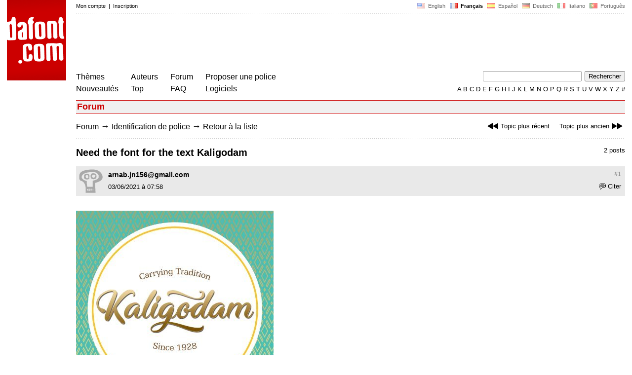

--- FILE ---
content_type: text/html
request_url: https://www.dafont.com/fr/forum/read/475283/need-the-font-for-the-text-kaligodam?highlight=1013210
body_size: 4417
content:
<!DOCTYPE html PUBLIC "-//W3C//DTD HTML 4.0 Transitional//EN" "http://www.w3.org/TR/html4/loose.dtd"><html><head><meta http-equiv="Content-Type" content="text/html; charset=ISO-8859-1"><script type="text/javascript" src="https://cache.consentframework.com/js/pa/24639/c/yGbKH/stub" data-cfasync="false" referrerpolicy="unsafe-url"></script><script type="text/javascript" src="https://choices.consentframework.com/js/pa/24639/c/yGbKH/cmp" data-cfasync="false" referrerpolicy="unsafe-url" async></script><title>Need the font for the text Kaligodam - forum | dafont.com</title><meta name="description" content="Polices à télécharger."><meta name="keywords" content="police, télécharger, font, caractères, typo, fonte, téléchargement, caractère, polices, gratuit, fonts, typographie, true type, ttf, fontes, freeware"><link rel="canonical" href="https://www.dafont.com/fr/forum/read/475283/need-the-font-for-the-text-kaligodam"><meta name="thumbnail" content="https://www.dafont.com/forum/attach/thumb/1/0/1013204.jpg"><meta name="robots" content="max-image-preview:large"><script type="text/javascript" src="/js/df5.js"></script><script type="text/javascript">if(ht>"618"){var skypos="fixed";window.onscroll=scrollpos;}else var skypos="absolute";</script><meta http-equiv="Content-Security-Policy" content="block-all-mixed-content"><script type="text/javascript" src="/forum.js"></script><script type="text/javascript" src="/js/key.js"></script><link rel="stylesheet" type="text/css" href="/css/base11.css"><link rel="stylesheet" type="text/css" href="/css/forum4.css"><style type="text/css">body{background:#fff;margin:0px 14px!important;padding:0px!important}textarea, input[type="text"], input[type="password"] {border-radius:2px;border:1px solid #a4a4a4;padding:2px 2px}
	.form_elt { margin:2px 3px 2px 0px;2height:22px;border-radius:2px;padding:2px 2px;border:1px solid #a4a4a4; }
	.form_elt_bg { display:inline-block;margin-top:2px;margin-right:4px;padding:0px 4px 2px 0px;border-radius:2px;background:#ebebeb;height:20px;line-height:23px;vertical-align:middle }	
	.form_button { margin:2px 3px 2px 0px;height:22px }
	.perso select{
	-webkit-appearance: none; 
	-moz-appearance: none; 
	background:url("/img/dropdown.gif") no-repeat right 4px top 50%;
	border:1px solid #a4a4a4;border-radius:2px;padding:1px;margin:2px 3px 2px 0px;height:22px;
	text-indent: 0.01px; 
	padding:1px 4px;padding-right:17px;}	.perso select:hover{ background:url("/img/dropdown_hover2.png") no-repeat right 0px top 0px; }.dlbox{height:88px}.body_alt{font-size:16px;word-wrap:break-word;overflow:hidden}
.thumb_user{float:right;position:relative;bottom:32px;height:25px;padding:3px;margin:5px 9px 0px;background:#fff}
div.thumb{text-align:center;border:2px solid #ccc;margin:10px 20px 10px 0px;float:left;height:142px;line-height:128px}
div.thumb a{display:block;height:142x;padding:5px 6px 9px 6px}
div.thumb img{vertical-align:middle}			
.tooltip {position: relative;}
.tooltip span.label {margin-left: -9999px;position: absolute;}
.label {padding: 5px 5px 5px 5px;background: rgb(204,255,187);background: rgba(204,255,187,1);line-height:18px; text-align:left;color:black;}
//.label {padding: 5px 5px 5px 5px;background: rgb(245,245,245);background: rgba(245,245,245,0.92);line-height:18px; text-align:left;color:black;}
.lh{line-height:16px;}
.google-auto-placed{visibility: hidden; display: none;}.adsbygoogle.adsbygoogle-noablate{visibility: hidden; display: none;}.sd-cmp-1HEM-{visibility: hidden; display: none;}.sd-cmp-tw5AP {color:#999999!important;letter-spacing:unset!important} .sd-cmp-tw5AP {padding:0 0 9px 0 !important} .sd-cmp-ELoVp {text-align:left}.sd-cmp-sfOFQ {bottom:13px !important}.sd-cmp-vfdJD div {color:#999999!important}</style><!--[if gte IE 9]><style type="text/css">.select{padding-top:2px}.lv1left,.lv1right{height:15px;padding-top:4px}</style><![endif]--><meta name="referrer" content="always"><base href="/fr/forum/" ><script type="text/javascript">
function altImg(elt) 
{
	var elt = document.getElementsByClassName(elt);
	for(var i = 0; i < elt.length; i++) 
	{
		elt[i].style.display = "inline";
	}
}</script>
<link rel="shortcut icon" type="image/x-icon" href="/img/favicon.ico"><meta name="msvalidate.01" content="13E5394E8874C6A040B22B207EB3EB39" /><!-- Google tag (gtag.js) -->
<script async data-cmp-src="https://www.googletagmanager.com/gtag/js?id=G-W3Z15Z4TYR"></script>
<script>
  window.dataLayer = window.dataLayer || [];
  function gtag(){dataLayer.push(arguments);}
  gtag('js', new Date());

  gtag('config', 'G-W3Z15Z4TYR');
</script>
</head><body  onresize="themesoff()"><div id="width" class="width"><div class="minwidth"><div class="layout"><div class="container"><div style="height:203px;width:120px;float:left;margin-right:20px"><div style="height:163"><a id="top" href="/fr/" target="_top"><img width="120" height="163" src="/img/dafont.png"></a></div></div><div style="margin-left:140px"><div class="dfsmall" style="height:13px;padding:6px 0px 7px"><div class="dfsmall right"><a style="cursor:default;" href="/xmas.php"><img src="/img/nof.png" width="1" height="1" border="0"></a> &nbsp;<a class="tdn flag" href="/forum/read/475283/need-the-font-for-the-text-kaligodam?highlight=1013210">&nbsp;<img width="16" height="11" style="vertical-align:-1px" src="/img/flags/us.gif">&nbsp; English </a>&nbsp;<b>&nbsp;<img width="16" height="11" style="vertical-align:-1px" src="/img/flags/fr.gif">&nbsp; Fran&ccedil;ais </b>&nbsp;<a class="tdn flag" href="/es/forum/read/475283/need-the-font-for-the-text-kaligodam?highlight=1013210">&nbsp;<img width="16" height="11" style="vertical-align:-1px" src="/img/flags/es.gif">&nbsp; Espa&ntilde;ol </a>&nbsp;<a class="tdn flag" href="/de/forum/read/475283/need-the-font-for-the-text-kaligodam?highlight=1013210">&nbsp;<img width="16" height="11" style="vertical-align:-1px" src="/img/flags/de.gif">&nbsp; Deutsch </a>&nbsp;<a class="tdn flag" href="/it/forum/read/475283/need-the-font-for-the-text-kaligodam?highlight=1013210">&nbsp;<img width="16" height="11" style="vertical-align:-1px" src="/img/flags/it.gif">&nbsp; Italiano </a>&nbsp;<a class="tdn flag" href="/pt/forum/read/475283/need-the-font-for-the-text-kaligodam?highlight=1013210">&nbsp;<img width="16" height="11" style="vertical-align:-1px" src="/img/flags/pt.gif">&nbsp; Portugu&ecirc;s </a></div><div class="dfsmall login"><a href="https://www.dafont.com/fr/login.php" rel="nofollow">Mon compte</a>&nbsp; |&nbsp; <a href="https://www.dafont.com/fr/register.php" rel="nofollow">Inscription</a></div></div><div style="font-size:1px;background-image:url(/img/points.gif);background-repeat:repeat-x"><img src="/img/nof.png" width="1" height="3"></div><div style="width:728px !important; height:90px !important; margin-top:14px; margin-bottom:11px; overflow:hidden !important"><div><script type="text/javascript">e9 = new Object();e9.size = "728x90";e9.noAd = 1;</script><script type="text/javascript" src="//tags.expo9.exponential.com/tags/DaFont/ROS/tags.js"></script>
</div></div><div class="menu" style="padding-right:25px"><a href="../themes.php">Th&egrave;mes</a> <br> <a href="../new.php">Nouveaut&eacute;s</a></div><div class="menu" style="padding-right:25px"><a href="../authors.php">Auteurs</a> <br> <a href="../top.php">Top</a></div><div class="menu" style="padding-right:25px"><a href="../forum/">Forum</a><br><a href="../faq.php">FAQ</a></div><div class="menu" style="padding-right:25px"><a href="../submit.php" rel="nofollow">Proposer une police</a><br><a href="../soft.php">Logiciels</a></div><div style="text-align:right"><div><form action="../search.php" method="get"><input type="text" name="q" tabindex="1" class="search_form" style="width:200px;margin-right:2px" value=""> <input type="submit" value="Rechercher"></form></div><div class="tdn upper" style="text-transform:uppercase;line-height:18px;margin-top:7px;white-space:nowrap"><script type="text/javascript">base="..";p="";lettre=""</script><script type="text/javascript" src="/js/alpha.js"></script></div></div></div><div style="clear:left"></div><div style="width:120px;height:600px;float:left;margin-right:20px"><br>&nbsp;<iframe frameborder="0" border="0" scrolling="no" name="ifdf" src="about:blank" width="20" height="1"></iframe><a style="cursor:default" href="/tnt.php"><img src="/img/nof.png" width="1" height="1" border="0"></a></div><script type="text/javascript">document.write('<div id="ad2" style="position:'+skypos+';left:14px;top:205px;z-index:2;width:120px;height:600px;overflow:hidden;"></div>')</script><div><script type="text/javascript">document.write('<div id="sky" style="position:'+skypos+';left:14px;top:183px;z-index:2;width:120px;height:630px;overflow:hidden;">')</script><script type="text/javascript">e9 = new Object();e9.size = "120x600";e9.noAd = 1;</script><script type="text/javascript" src="//tags.expo9.exponential.com/tags/DaFont/ROS/tags.js"></script>
</div><script type="text/javascript">document.write('</div>')</script><div style="margin-left:140px;display:block"><h3 class="headerpage">Forum</h3><script type="text/javascript">left ="../forum/read/9114/font-needed";right ="../forum/read/475191/anyone-knows-this-font";esc ="//www.dafont.com/fr/forum/goto.php?p=forum&f=1&t=475283&d=2021-06-03+08%3A52%3A53";document.onkeyup = checkKey;</script><div class="new_old tdh"><a title="Raccourci clavier : Fl&egrave;che gauche" href="../forum/read/9114/font-needed"><img src="/img/skip_previous.gif" width="32" height="15" align="top">Topic plus r&eacute;cent</a> &nbsp; &nbsp; <a title="Raccourci clavier : Fl&egrave;che droite" href="../forum/read/475191/anyone-knows-this-font">Topic plus ancien<img src="/img/skip_next.gif" width="32" height="15" align="top"></a></div><div class="nav"><a href="../forum/">Forum</a> <span class="rr">&rarr;</span> <a href="../forum/?f=1">Identification de police</a> <span class="rr">&rarr;</span> <a title="Raccourci clavier : Echap ou Z&eacute;ro" href="goto.php?p=forum&f=1&t=475283&d=2021-06-03+08%3A52%3A53" rel="nofollow">Retour à la liste</a></div>&nbsp;<div style="font-size:1px;background-image:url(/img/points.gif);background-repeat:repeat-x"><img src="/img/nof.png" width="1" height="1"></div><div style="float:right"><br>2 posts</div><h2>Need the font for the text Kaligodam</h2><a name="1013204"></a><div class="hmessage" ><div class="info"><a class="nr" title="Lien sur ce post" href="/fr/forum/read/475283/need-the-font-for-the-text-kaligodam?highlight=1013204#1013204">#1</a></div><div class="avatar"><a href="../profile.php?user=1148575"><img src="/img/df_avatar.png"></a></div><div class="user"><a class="username tdh" href="../profile.php?user=1148575">arnab.jn156@gmail.com</a> </div><div class="quote tdh"> <a class="tdn" href="../login.php?ref=%2Ffr%2Fforum%2Fread%2F475283%2Fneed-the-font-for-the-text-kaligodam%3Fquote%3D1013204%23post"><img style="vertical-align:-2" width="14" height="12" src="/img/quote.gif">Citer</a></div><div class="date">03/06/2021 &agrave; 07:58 </div></div><br><div class="body"><div><br><div id="img_container" style="display:inline-block;max-width:100%; width:400px; height:400px"><a target="_blank" class="tooltip_google" href="/forum/attach/orig/1/0/1013204.jpg"><img onload="document.getElementById('img_container').style.height='auto'"  alt="Need the font for the text Kaligodam" src="/forum/attach/orig/1/0/1013204.jpg" style="max-width:100%; height:auto;"></a></div></div><div style="height:15px"></div><br><div style="font-size:16px"><span style="padding:3px 5px;background:#3d6;color:#000">Police identifi&eacute;e</span></div><br><a target="_blank" href="https://www.dafont.com/fr/midnight-valentine.font?text=Kaligodam&amp;psize=l" rel="nofollow">Midnight Valentine</a>&nbsp; <span class="dfsmall">Sugg&eacute;r&eacute;e par <a class="tdh" target="_blank" href="../profile.php?user=19083">jerseygirl</a>&nbsp; <a title="Voir le post" href="goto.php?p=read&m=1013210&highlight=1" rel="nofollow"><img width="14" height="9" class="out" src="/img/goto.gif"></a></span><br></div><br /><br /><a name="1013210"></a><div class="hmessage" style="background:#ff9"><div class="info"><a class="nr" title="Lien sur ce post" href="/fr/forum/read/475283/need-the-font-for-the-text-kaligodam?highlight=1013210#1013210">#2</a></div><div class="avatar"><a href="../profile.php?user=19083"><img src="/avatar/1/9/19083.gif"></a></div><div class="user"><a class="username tdh" href="../profile.php?user=19083">jerseygirl</a> </div><div class="quote tdh"> <a class="tdn" href="../login.php?ref=%2Ffr%2Fforum%2Fread%2F475283%2Fneed-the-font-for-the-text-kaligodam%3Fquote%3D1013210%23post"><img style="vertical-align:-2" width="14" height="12" src="/img/quote.gif">Citer</a></div><div class="date">03/06/2021 &agrave; 08:52 </div></div><br><div class="body"><div style="padding-top:7px"></div><div style="margin-bottom:7px"><div style="display:inline-block;font-size:15px;border:2px solid #3d6;padding:5px">Police identifi&eacute;e : <a target="_blank" href="https://www.dafont.com/fr/midnight-valentine.font?text=Kaligodam&amp;psize=l" rel="nofollow">Midnight Valentine</a></div></div></div><br /><br /><div style="font-size:1px;background-image:url(/img/points.gif);background-repeat:repeat-x"><img src="/img/nof.png" width="1" height="1"></div><br><div style="float:right;padding-top:2px" class="dfsmall">Fuseau horaire : CET. Il est actuellement 10:55</div><div class="nav"><a class="post_button" href="../login.php?ref=%2Ffr%2Fforum%2Fread%2F475283%2Fneed-the-font-for-the-text-kaligodam%3Fhighlight%3D1013210%23post">R&eacute;pondre</a></div><br><div style="font-size:1px;background-image:url(/img/points.gif);background-repeat:repeat-x"><img src="/img/nof.png" width="1" height="1"></div><br><div class="new_old tdh"><a title="Raccourci clavier : Fl&egrave;che gauche" href="../forum/read/9114/font-needed"><img src="/img/skip_previous.gif" width="32" height="15" align="top">Topic plus r&eacute;cent</a> &nbsp; &nbsp; <a title="Raccourci clavier : Fl&egrave;che droite" href="../forum/read/475191/anyone-knows-this-font">Topic plus ancien<img src="/img/skip_next.gif" width="32" height="15" align="top"></a></div><div class="nav"><a href="../forum/">Forum</a> <span class="rr">&rarr;</span> <a href="../forum/?f=1">Identification de police</a> <span class="rr">&rarr;</span> <a title="Raccourci clavier : Echap ou Z&eacute;ro" href="goto.php?p=forum&f=1&t=475283&d=2021-06-03+08%3A52%3A53" rel="nofollow">Retour à la liste</a></div>&nbsp;</div></div></div></div></div><div style="margin-left:140px;clear:left"><div class="points" style="padding-bottom:12px"></div><div style="padding-right:1px" class="dfsmall tdh right"><span style="display:none"><a href="#" onclick="window.Sddan.cmp.displayUI(); return false;">Cookies</a>&nbsp; -&nbsp; </span><a href="../privacy.php">Donn&eacute;es personnelles</a>&nbsp; -&nbsp; <a href="../contact.php">Contact</a></div><div class="dfsmall tdh">Liens :&nbsp; <a target="_blank" href="http://luc.devroye.org/fonts.html">On snot and fonts</a></div></div>&nbsp;<div style="height:54px;float:left;width:140px"></div><div style="margin-left:140px;display:block;cursor:pointer;height:54px;background:#e6e6e6" OnClick=document.location.href="/fr/forum/read/475283/need-the-font-for-the-text-kaligodam?highlight=1013210#top" class="tdn"><div class="right"><img src="/img/top.gif"></div><div style="float:left"><img src="/img/top.gif"></div></div></body></html>